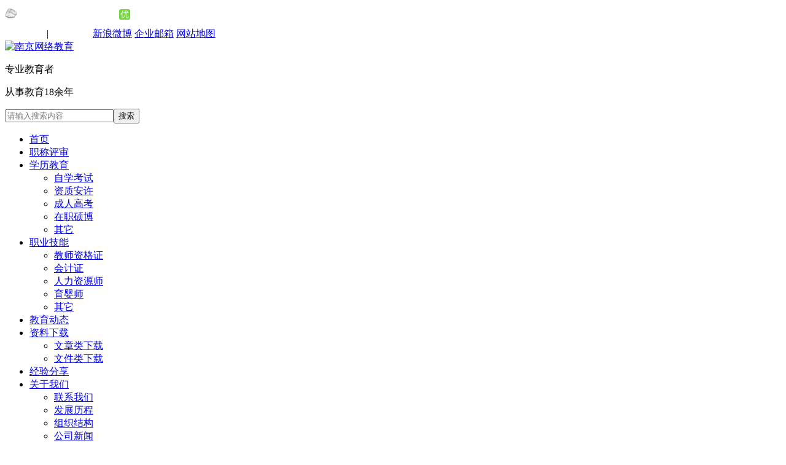

--- FILE ---
content_type: text/html; charset=utf-8
request_url: http://www.njsbd.cn/jydt.html
body_size: 6600
content:
<!DOCTYPE html>
<html>
<head>
    <meta charset="utf-8">
    <link rel="shortcut icon" href="/Public/pc/images/favicon.ico" />
    <link rel="bookmark" href="/Public/pc/images/favicon.ico" />
    <meta http-equiv="X-UA-Compatible" content="IE=edge,chrome=1">
    <title>教育动态-昱学教育南京思必达教育</title>
    <meta name="keywords" content="高校,大学,高考,考研,教育,校园气象，校园旅游，独立学院，民办院校，继续教育，国际教育" />
    <meta name="description" content="南京思必达教育提供全国普通高校、民办高校、独立学院、高考、艺术招生、美术高考、高考分数线、查分、录取查询、考研、考研分数线、高校,大学,高考,考研,教育,校园气象，校园旅游，独立学院，民办院校，继续教育，国际教育、教育部相关政策等高等教育信息。">
    <meta name="author" content="南京思必达教育">
    <script src="/Public/pc/js/jquery.1.12.4.min.js"></script>
    <link rel="stylesheet" type="text/css" href="/Public/pc/css/base.css">
    <script src="/Public/pc/js/layer/layer.js"></script>
</head>
<body>
<div class="top">
    <div class="container">
        <div class="weather fl"><iframe scrolling="no" src="https://widget.tianqiapi.com/?style=tb&skin=pitaya&color=fff&paddingtop=4" frameborder="0" width="500" height="33"  allowtransparency="true"></iframe></div>
        <div class="top-info fr"><a href="jsvascript:void(0);" onclick="SetHome(this,window.location)" style="color: #fff;">设为首页</a> | <a href="jsvascript:void(0);" onclick="AddFavorite(window.location,document.title)" style="color: #fff;">加入收藏</a>
            <a href="https://weibo.com/jsedu114" class="weibo" title="江苏自考报名" alt="南京网络教育" target="_blank" rel="nofollow">新浪微博</a>
            <a href="https://mail.qq.com" class="email" title="江苏自考报名" alt="南京网络教育" target="_blank" rel="nofollow">企业邮箱</a>
            <a href="/map.html" class="map"title="江苏自考报名" alt="南京网络教育">网站地图</a>
        </div>
    </div>
</div>
<div class="container search-form clearfix">
    <div class="logo fl">
        <a href="/" title="江苏自考报名" alt="南京网络教育">
            <img src="/Public/pc/images/logo.jpg" title="江苏自考报名" alt="南京网络教育"/>
        </a>
        <span>
            <p>专业教育者</p>
            <p>从事教育18余年</p>
        </span>
    </div>
    <div class="search fr">
        <form action="/lists/search.html" method="get">
            <input type="text" value="" name="keyword" placeholder="请输入搜索内容"><span><button type="submit">搜索</button></span>
        </form>
    </div>
</div>
<div class="container mb20 clearfix">
    <!-- 导航 -->
    <div class="index-menu fl">
    <ul>
        <li class="[now]"><a href="/">首页</a></li>
        <li class="special"><a href="/zcps.html">职称评审</a>
                        </li><li class=""><a href="/xljy.html">学历教育</a>
            <ul class="subnav">
                    <li
                                                ><a href="/zxks.html">自学考试</a></li><li
                                                ><a href="/wljy.html">资质安许</a></li><li
                                                ><a href="/crgk.html">成人高考</a></li><li
                                                ><a href="/zzsb.html">在职硕博</a></li><li
                                                ><a href="/xljyqt.html">其它</a></li>                </ul>            </li><li class=""><a href="/zyjn.html">职业技能</a>
            <ul class="subnav">
                    <li
                                                ><a href="/jszgz.html">教师资格证</a></li><li
                                                ><a href="/jjz.html">会计证</a></li><li
                                                ><a href="/rlzys.html">人力资源师</a></li><li
                                                ><a href="/yys.html">育婴师</a></li><li
                                                ><a href="/zyjnqt.html">其它</a></li>                </ul>            </li><li class="on"><a href="/jydt.html">教育动态</a>
                        </li><li class=""><a href="/zlxz.html">资料下载</a>
            <ul class="subnav">
                    <li
                                                ><a href="/wzlxz.html">文章类下载</a></li><li
                                                ><a href="/wjlxz.html">文件类下载</a></li>                </ul>            </li><li class=""><a href="/jyfx.html">经验分享</a>
                        </li><li class=""><a href="/gywm.html">关于我们</a>
                        </li>        <ul class="level2">
            <li ><a href="/lxwm.html">联系我们</a></li><li ><a href="/fzlc.html">发展历程</a></li><li ><a href="/zzjg.html">组织结构</a></li><li ><a href="/gsxw.html">公司新闻</a></li><li ><a href="/zxns.html">招贤纳士</a></li>        </ul>
    </ul>
    &nbsp;
</div>
    <!-- 新闻列表 -->
    <div class="index-list fl">
        <!-- 轮播图 -->
        <div id="slideBox" class="slideBox">
            <div class="hd">
                <ul><li> </li><li> </li></ul>
            </div>
            <div class="bd">
                <ul>
                    <li><a href="/.html" target="_blank"><img src="/Uploads/Advert/2020/2020-02/2020-02-29/5e5a0fe99aa8b.jpg" /></a></li><li><a href="http://www.njsbd.cn/crgk.html.html" target="_blank"><img src="/Uploads/Advert/2020/2020-02/2020-02-29/5e5a0f2c83cc7.jpg" /></a></li>                </ul>
            </div>
        </div>
            <ul class="subnav clearfix">
                                    <li class="active"><a href="/jydt.html">教育动态</a></li>            </ul>
        <!-- 新闻猎豹 -->
        <ul class="index-news">
            <li class="clearfix">
                    <a class="fl" href="/jydt/165.html">
                        <img src="/Public/pc/images/default.jpg">
                    </a>
                    <div class="fl info">
                        <div class="title">
                            <h3 style="font-size: 16px;">
                                <span class="cat"><a href="/jydt.html">  教育动态 <span>|</span> </a></span>                                    <a href="/jydt/165.html">为什么要有工程设计资质...</a>
                            </h3>
                        </div>
                        <p class="description">
                            工程设计资质是指工程设计机构或工程设计人员在从事工程设计工作时，经过相应的认证或考试取得的资格证书或执业证书。它是证明工程设计机构或设计...                        </p>
                                                                        <span class="data">2023-05-04</span>
                    </div>
                </li>
                <li class="clearfix">
                    <a class="fl" href="/jydt/156.html">
                        <img src="/Uploads/Advert/2021/2121-11/2121-11-13/618f39319b933.jpeg">
                    </a>
                    <div class="fl info">
                        <div class="title">
                            <h3 style="font-size: 16px;">
                                <span class="cat"><a href="/jydt.html">  教育动态 <span>|</span> </a></span>                                    <a href="/jydt/156.html">教育部：明年秋季学期起，全面推行...</a>
                            </h3>
                        </div>
                        <p class="description">
                            近日，教育部公布了对十三届全国人大四次会议第8297号建议的答复。针对“加强幼小科学衔接”的建议，教育部答复，2022年秋季学期开始，各...                        </p>
                                                                        <span class="data">2021-11-13</span>
                    </div>
                </li>
                <li class="clearfix">
                    <a class="fl" href="/jydt/145.html">
                        <img src="/Public/pc/images/default.jpg">
                    </a>
                    <div class="fl info">
                        <div class="title">
                            <h3 style="font-size: 16px;">
                                <span class="cat"><a href="/jydt.html">  教育动态 <span>|</span> </a></span>                                    <a href="/jydt/145.html">南京市参保职工技能提升补贴2020年10月发...</a>
                            </h3>
                        </div>
                        <p class="description">
                            南京市参保职工技能提升补贴2020年10月发放名单公示南京市参保职工技能提升补贴2020年10月发放名单公示，详见附件。南京市参保职工技...                        </p>
                                                                        <span class="data">2020-11-16</span>
                    </div>
                </li>
                <li class="clearfix">
                    <a class="fl" href="/jydt/133.html">
                        <img src="/Uploads/Advert/2020/2020-03/2020-03-01/5e5ab28dd5a4b.jpg">
                    </a>
                    <div class="fl info">
                        <div class="title">
                            <h3 style="font-size: 16px;">
                                <span class="cat"><a href="/jydt.html">  教育动态 <span>|</span> </a></span>                                    <a href="/jydt/133.html">教育部：原则上疫情没有得到基本控制前不开学 ...</a>
                            </h3>
                        </div>
                        <p class="description">
                            为深入贯彻落实习近平总书记在统筹推进新冠肺炎疫情防控和经济社会发展工作部署会议上的重要讲话和会议精神，2月28日，教育部党组印发通知，全...                        </p>
                                                                        <span class="data">2020-04-21</span>
                    </div>
                </li>
                <div class="proverb">
                        <p class="cont"></p>
                        <p class="author"></p>
                    </div><li class="clearfix">
                    <a class="fl" href="/jydt/140.html">
                        <img src="/Public/pc/images/default.jpg">
                    </a>
                    <div class="fl info">
                        <div class="title">
                            <h3 style="font-size: 16px;">
                                <span class="cat"><a href="/jydt.html">  教育动态 <span>|</span> </a></span>                                    <a href="/jydt/140.html">扬州市学校防控组召开全市学校开学工作视频会...</a>
                            </h3>
                        </div>
                        <p class="description">
                            3月22日，市学校防控组召开全市学校开学工作视频会，部署落实全面做好开学工作，要求全市各级教育行政部门和各级各类学校（幼儿园）在市指挥部...                        </p>
                                                                        <span class="data">2020-03-27</span>
                    </div>
                </li>
                <li class="clearfix">
                    <a class="fl" href="/jydt/139.html">
                        <img src="/Public/pc/images/default.jpg">
                    </a>
                    <div class="fl info">
                        <div class="title">
                            <h3 style="font-size: 16px;">
                                <span class="cat"><a href="/jydt.html">  教育动态 <span>|</span> </a></span>                                    <a href="/jydt/139.html">摘口罩！开放影院！敲定开学时间！南京发布重要...</a>
                            </h3>
                        </div>
                        <p class="description">
                            划重点1、市域内各类商场超市、餐饮服务、公园景区、农贸市场等场所以及地铁、公交、出租车等交通工具，取消扫码和体温检测；2、影剧院、游泳馆...                        </p>
                                                                        <span class="data">2020-03-22</span>
                    </div>
                </li>
                <li class="clearfix">
                    <a class="fl" href="/jydt/134.html">
                        <img src="/Public/pc/images/default.jpg">
                    </a>
                    <div class="fl info">
                        <div class="title">
                            <h3 style="font-size: 16px;">
                                <span class="cat"><a href="/jydt.html">  教育动态 <span>|</span> </a></span>                                    <a href="/jydt/134.html">教育部党组发文，部署统筹做好教育系统新冠肺炎...</a>
                            </h3>
                        </div>
                        <p class="description">
                            为深入贯彻落实习近平总书记在统筹推进新冠肺炎疫情防控和经济社会发展工作部署会议上的重要讲话和会议精神，2月28日，教育部党组印发通知，全...                        </p>
                                                                        <span class="data">2020-03-01</span>
                    </div>
                </li>
                <li class="clearfix">
                    <a class="fl" href="/jydt/50.html">
                        <img src="/Public/pc/images/default.jpg">
                    </a>
                    <div class="fl info">
                        <div class="title">
                            <h3 style="font-size: 16px;">
                                <span class="cat"><a href="/jydt.html">  教育动态 <span>|</span> </a></span>                                    <a href="/jydt/50.html">2015年在职硕士考试难度分析...</a>
                            </h3>
                        </div>
                        <p class="description">
                            由于国家学位委员会出台有关在职研究生的相关政策规定：自2016年起将取消硕士专业学位非学历教育即十月在职联考，将其纳入一月在职联考。20...                        </p>
                                                                        <span class="data">2020-02-29</span>
                    </div>
                </li>
                <div class="proverb">
                        <p class="cont"></p>
                        <p class="author"></p>
                    </div><li class="clearfix">
                    <a class="fl" href="/jydt/46.html">
                        <img src="/Public/pc/images/default.jpg">
                    </a>
                    <div class="fl info">
                        <div class="title">
                            <h3 style="font-size: 16px;">
                                <span class="cat"><a href="/jydt.html">  教育动态 <span>|</span> </a></span>                                    <a href="/jydt/46.html">网络教育、成人教育和自考的区别...</a>
                            </h3>
                        </div>
                        <p class="description">
                            一、 入学形式1、 成人高校：入学须参加每年10月份举行的全国统考，由学校根据各省市划定的录取分数线择优录取，符合相关条件的考生可以得到...                        </p>
                                                                        <span class="data">2020-02-29</span>
                    </div>
                </li>
                <li class="clearfix">
                    <a class="fl" href="/jydt/119.html">
                        <img src="/Public/pc/images/default.jpg">
                    </a>
                    <div class="fl info">
                        <div class="title">
                            <h3 style="font-size: 16px;">
                                <span class="cat"><a href="/jydt.html">  教育动态 <span>|</span> </a></span>                                    <a href="/jydt/119.html">两会话高考：高考改革何时不再一考定终身？...</a>
                            </h3>
                        </div>
                        <p class="description">
                            昨日（3月3日），政协十二届三次会议开幕;明日，十二届全国人大三次会议开幕。进入两会时间的代表委员，在未来的十余天中将围绕协调推进全面建...                        </p>
                                                                        <span class="data">2015-03-04</span>
                    </div>
                </li>
                        </ul>
        <div class="pagination"><ul><div><ul class="pagination">    </ul></div></ul></div>
    </div>
    <!-- 其他信息 -->
    <div class="index-info fr">
        <div class="outer">
            <canvas id="canvas" width="300" height="300"></canvas>
        </div>
            <div class="rnews">
                <p class="title">最新发布</p>
                <ul class="hot">
                    <li  class="clearfix">
                            <a href="/xljyqt/170.html">
                                <img src="/Public/pc/images/default.jpg" class="fl">
                            </a>
                            <p class="fl"><h4></h4><a href="/xljyqt.html" class="cat" >其它 | </a><a href="/xljyqt/170.html">如何下载学信网学历备案表（电脑版）...</a></h4></p>
                        </li><li  class="clearfix">
                            <a href="/zcps/153.html">
                                <img src="/Uploads/Advert/2021/2121-11/2121-11-13/618f080c57bde.png" class="fl">
                            </a>
                            <p class="fl"><h4></h4><a href="/zcps.html" class="cat" >职称评审 | </a><a href="/zcps/153.html">2021年南京市机械工程专业高级工程师资格评审通过人员公...</a></h4></p>
                        </li><li  class="clearfix">
                            <a href="/zcps/158.html">
                                <img src="/Public/pc/images/default.jpg" class="fl">
                            </a>
                            <p class="fl"><h4></h4><a href="/zcps.html" class="cat" >职称评审 | </a><a href="/zcps/158.html">2021年度南京市技工院校教师中级专业技术资格评审通过人...</a></h4></p>
                        </li><li  class="clearfix">
                            <a href="/zcps/162.html">
                                <img src="/Uploads/Advert/2021/2121-12/2121-12-01/61a6d092db474.png" class="fl">
                            </a>
                            <p class="fl"><h4></h4><a href="/zcps.html" class="cat" >职称评审 | </a><a href="/zcps/162.html">关于2021年省机械工程高级专业技术资格 评审结果的公示...</a></h4></p>
                        </li>                </ul>
            </div>
            <div class="outer about">
    <div class="inner about">
        <div class="ntitle">
            <span>实用工具</span>
        </div>
        <div class="links clearfix">
            <a href="hhttps://www.52wubi.com/wbbmcx/index.php" title="南京思必达教育五笔编码查询" alt="南京思必达教育五笔编码查询" target="_blank" rel="nofollow">五笔编码查询</a>
            <a href="https://fanyi.baidu.com" title="南京思必达教育百度翻译" alt="南京思必达教育百度翻译" target="_blank" rel="nofollow">百度翻译</a>
            <a href="https://tool.lu/idiom" title="南京思必达教育成语大全工具" alt="南京思必达教育成语大全工具" target="_blank" rel="nofollow">成语大全工具</a>
            <a href="http://xh.5156edu.com" title="南京思必达教育新华字典" alt="南京思必达教育新华字典" target="_blank" rel="nofollow">新华字典</a>
            <a href="https://www.aies.cn" title="南京思必达教育繁简转换" alt="南京思必达教育繁简转换" target="_blank" rel="nofollow">繁简转换</a>
            <a href="https://tool.lu/xiehouyu" title="南京思必达教育歇后语" alt="南京思必达教育歇后语" target="_blank" rel="nofollow">歇后语</a>
            <a href="http://www.columbia.edu/~zz2111/unitexchange.htm" title="南京思必达教育歇单位换算" alt="南京思必达教育歇单位换算" target="_blank" rel="nofollow">歇单位换算</a>
            <a href="https://www.guinnessworldrecords.cn/" title="南京思必达教育吉尼斯大全" alt="南京思必达教育吉尼斯大全" target="_blank" rel="nofollow">吉尼斯大全</a>
            <a href="http://lcb.sxwl.com.cn/" title="公里查询" alt="公里查询" target="_blank" rel="nofollow">公里查询</a>
            <a href="http://ip.cn/" title="IP查询" alt="IP查询" target="_blank" rel="nofollow">IP查询</a>
            <a href="http://www.jslw.gov.cn" title="汽车时刻表" alt="汽车时刻表" target="_blank" rel="nofollow">汽车时刻表</a>
            <a href="http://www.nongli.com/item3/" title="万年历" alt="万年历" target="_blank" rel="nofollow">万年历</a>
            <a href="http://www.12306.cn/" title="火车时刻表" alt="火车时刻表" target="_blank" rel="nofollow">火车时刻表</a>
            <a href="http://www.21ic.com/calculator/kaipingfang.htm" title="计算器" alt="计算器" target="_blank" rel="nofollow">计算器</a>
            <a href="http://www.kuaidi100.com/" title="快递查询" alt="快递查询" target="_blank" rel="nofollow">快递查询</a>
            <a href="http://www.zou114.com/qh/" title="区号查询" alt="区号查询" target="_blank" rel="nofollow">区号查询</a>
            <a href="http://id.weixingmap.com/" title="身份证查询" alt="身份证查询" target="_blank" rel="nofollow">身份证查询</a>
            <a href="http://www.jiazhao.com/chepaihao/" title="车牌号查询" alt="车牌号查询" target="_blank" rel="nofollow">车牌号查询</a>
            <a href="http://www.tianqi.com/chinacity.html" title="天气预报" alt="天气预报" target="_blank" rel="nofollow">天气预报</a>
            <a href="http://www.ip138.com/sj/" title="手机号码查询" alt="手机号码查询" target="_blank" rel="nofollow">手机号码查询</a>
        </div>
    </div>
</div>
    </div>
</div>
<!-- 弹窗 -->
<div class="pop">
    <div class="rgba"></div>
    <div class="content">
        <div class="yzm_img">
            <img src="/lists/captcha.html" onclick="this.src = this.src + '?' + new Date().getTime()" alt="">
        </div>
        <div class="yzm_input">
            <input type="text" name="captcha" id="captcha" placeholder="请输入验证码">
        </div>
        <div class="bottom">
            <span class="cancle">取消</span>
            <a href="javascript:;" class="submit">下载</a>
        </div>
    </div>
</div>
<footer>
    <div class="footleft"></div>
    <div class="footright">
        <div class="foot clearfix">
            <div class="contact fl">
                <p>Contact Information && Address</p>
                <p><span>热线：</span>153-6506-4012</p>
                <p><span>邮箱：</span>475741889@qq.cn</p>
                <p><span>地址：</span>南京市鼓楼区集庆门大街268号苏宁慧谷E08-2</p>
                <p><span>邮编：</span>210036</p>
            </div>
            <div class="frindlink fl">
                <p>Friendship Links</p>
                <a href="http://www.jsedu114.com" target="_blank">江苏教育黄页</a>
                <a href="https://www.nsfc.gov.cn/" target="_blank" rel="nofollow">国家自然科学基金委员会</a><a href="http://www.chinayuxue.com/" target="_blank" rel="nofollow">昱学教育网校</a><a href="https://www.nju.edu.cn/" target="_blank" rel="nofollow">南京大学</a><a href="https://www.seu.edu.cn/" target="_blank" rel="nofollow">东南大学</a><a href="https://www.nuaa.edu.cn/" target="_blank" rel="nofollow">南京航空航天大学</a><a href="http://www.njnu.edu.cn/" target="_blank" rel="nofollow">南京师范大学</a><a href="http://www.njupt.edu.cn/" target="_blank" rel="nofollow">南京邮电大学</a><a href="https://www.jiangnan.edu.cn/" target="_blank" rel="nofollow">江南大学</a><a href="http://www.jseea.cn/" target="_blank" rel="nofollow">江苏教育考试院</a><a href="www.coolsunart.com" target="_blank" rel="nofollow">广州寒阳画室</a>            </div>
            <div class="foot-logo fl">
                <img class="erweima" src="/Public/pc/images/erweima.png">
                <p>WeChat Public</p>
            </div>
        </div>
        <div class="copyright">
            <p>Copyright© 2014-2025昱学教育南京思必达教育科技有限公司版权所有&nbsp;&nbsp;<a href="https://beian.miit.gov.cn/" target="_blank" rel="nofollow">苏ICP备14051488号-5</a></p>
            <p>
                维护：南京思必达教育科技有限公司网络部
                <script charset="UTF-8" id="LA_COLLECT" src="//sdk.51.la/js-sdk-pro.min.js"></script><script>LA.init({id: "Jm5M7bYaZ7gtxhuC",ck: "Jm5M7bYaZ7gtxhuC"})</script>
                <script>
                var _hmt = _hmt || [];
                (function() {
                  var hm = document.createElement("script");
                  hm.src = "https://hm.baidu.com/hm.js?18d70d2f647be1fdba5174c7fefca32e";
                  var s = document.getElementsByTagName("script")[0]; 
                  s.parentNode.insertBefore(hm, s);
                })();
                </script>
            </p>
        </div>
    </div>
</footer>
<!--   -->
<script src="/Public/pc/js/jquery1.42.min.js"></script>
<script src="/Public/pc/js/jquery.SuperSlide.2.1.3.source.js"></script>
<script src="/Public/pc/js/common.js"></script>
<script src="/Public/pc/js/date.js"></script>
<script type="text/javascript">
    $(".down").click(function() {
        $(".pop").show();
        var id = $(this).attr("data-aid");
        $(".submit").click(function () {
            $.ajax({
                url: '/lists/todown.html',
                type: "POST",
                data:{
                    captcha:  function(){return $("#captcha").val()},
                    article_id: id
                },
                success: function (res) {
                    $(".yzm_img img").click();
                    $("#captcha").val('');
                    if (res.status == 1){
                        window.open(res.url, "_blank");
                    }else{
                        layer.msg(res.info)
                    }
                    console.log(res)
                }
            })
        })
    })
    $(".cancle").click(function() {
        $(".pop").hide();
    })
    $(".rgba").click(function() {
        $(".pop").hide();
    })
</script>
<script>
    $(function () {
        $(".index-menu .subnav li.on").each(function(){
            $(this).parents("li").addClass("on");
        })
    })
</script>
<script type="text/javascript">
    jQuery(".slideBox").slide({mainCell:".bd ul",autoPlay:true});
    $.get("/index/story.html",function(res){
        story = res.data;
        $('.proverb .cont').text(story.content);
        $('.proverb .author').text(story.name);
    })
</script>
</body>
</html>

--- FILE ---
content_type: text/html; charset=utf-8
request_url: https://widget.tianqiapi.com/?style=tb&skin=pitaya&color=fff&paddingtop=4
body_size: 921
content:
<!DOCTYPE html>
<html>
<head>
<meta charset="utf-8">
<meta http-equiv="X-UA-Compatible" content="IE=edge">
<meta content="width=device-width,initial-scale=1.0,maximum-scale=1,minimum-scale=1,user-scalable=no" name="viewport">
<title>天气预报 - TianqiAPI.com</title>
<style type="text/css">
*{margin:0;padding:0}body{text-align:left;font-size:14px;color:#fff;font-family:Verdana,"微软雅黑","宋体";padding-top:4px;padding-left:0px;}A IMG{border:0}A:link{COLOR:#000;TEXT-DECORATION:none}A:visited{COLOR:#333;TEXT-DECORATION:none}A:hover{color:#FF5200;TEXT-DECORATION:none}A:active{color:#FF5200;TEXT-DECORATION:none}p{padding:0;margin:0}dd{white-space:nowrap}LI,UL,h2,h3{margin:0;padding:0;LIST-STYLE-TYPE:none}button,input,select,textarea{outline:0}img{height:20px;vertical-align:sub;}em{font-family:"Hiragino Sans GB","Microsoft YaHei","\5FAE\8F6F\96C5\9ED1",arial,Tahoma,SimSun,sans-serif!important;font-style:normal}.zl{margin:0;padding:1px 2px;border-radius:3px;line-height:16px;color:#fff;}.liang{background-color: #73d538;}
</style>
<body>
<em></em> <img src="/static/skin/pitaya/yin.png" alt=""> <em>阴</em> <em class="wTemp">-6℃~-2℃ 东南风 <3级</em>
<span class="zl liang">优</span>

<p style="display: none">
    <script>
        var _hmt = _hmt || [];
        (function() {
            var hm = document.createElement("script");
            hm.src = "https://hm.baidu.com/hm.js?9c221af010a163bdd2a5ae2cde8b62dc";
            var s = document.getElementsByTagName("script")[0];
            s.parentNode.insertBefore(hm, s);
        })();
    </script>
</p>
</body>
</html>